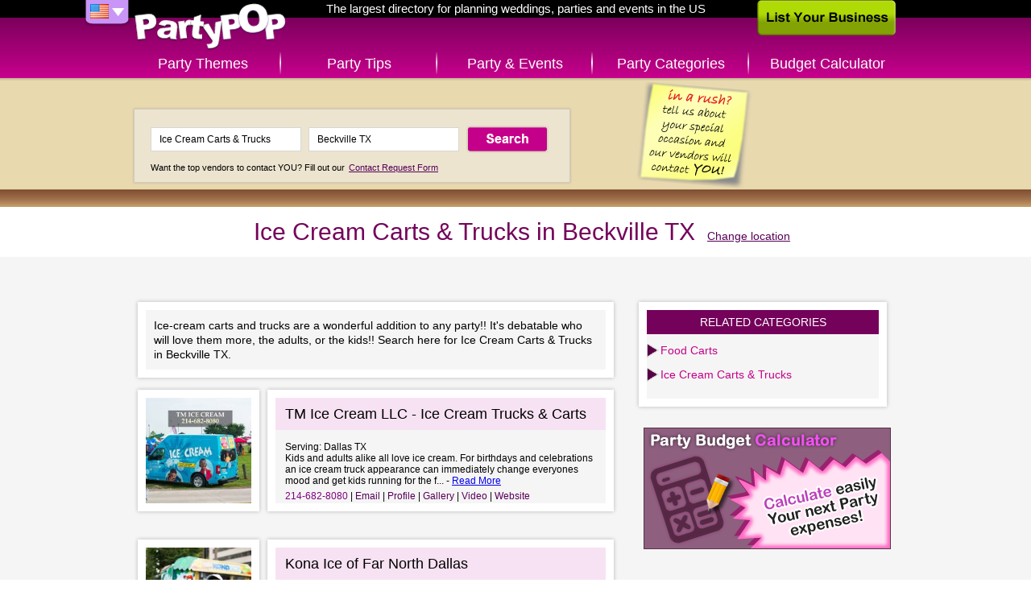

--- FILE ---
content_type: text/html; charset=UTF-8
request_url: http://www.partypop.com/vendors/search?location=Beckville+TX&keywords=Ice+Cream+Carts+%26+Trucks&category=3267
body_size: 4530
content:
<!DOCTYPE html>
<html class="content">
	<head>
	<meta charset="utf-8" />
	    
	<link rel="apple-touch-icon" href="http://www.partypop.com/img/touch-icon.png" />
 

	<meta name="robots" content="NOODP" /><meta property="og:image" content="http://www.partypop.com/img/social-thumb.png" /><link rel="image_src" href="http://www.partypop.com/img/social-thumb.png" /><meta property="og:title" content="Ice Cream Catering, Ice Cream Carts &amp;amp; Ice Cream Trucks in Beckville TX – PartyPOP US" /><meta property="og:description" content="PartyPOP business listings in Beckville TX dealing with Ice Cream Catering, Ice Cream tracks, Ice Cream carts for parties, Ice Cream Carts For Rent, ice cream for parties and Ice Cream Carts &amp; Trucks" /><meta name="description" content="PartyPOP business listings in Beckville TX dealing with Ice Cream Catering, Ice Cream tracks, Ice Cream carts for parties, Ice Cream Carts For Rent, ice cream for parties and Ice Cream Carts &amp; Trucks" /><meta name="keywords" content="Ice Cream Carts &amp; Trucks, Beckville, Ice Cream Catering Beckville, Ice Cream tracks Beckville, Ice Cream carts for parties Beckville, Ice Cream Carts For Rent Beckville, ice cream for parties Beckville" /><link rel="canonical" href="http://www.partypop.com/vendors/search?location=Dallas+TX&keywords=Ice+Cream+Carts+%26+Trucks&category=3267"/>		<title>Ice Cream Catering, Ice Cream Carts &amp; Ice Cream Trucks in Beckville TX – PartyPOP US</title>
			
	<link rel="stylesheet" type="text/css" href="http://www.partypop.com/cache_css/bigscreen.v1537978668.css" />
					<!--[if IE 9 ]> 
			<link rel="stylesheet" type="text/css" href="http://www.partypop.com/cache_css/ie9.v1537978675.css" />		<![endif]-->
		<!--[if IE 8 ]> 
			<link rel="stylesheet" type="text/css" href="http://www.partypop.com/cache_css/ie8.v1537978677.css" />		<![endif]-->
		<!--[if IE 7 ]> 
			<link rel="stylesheet" type="text/css" href="http://www.partypop.com/cache_css/ie7.v1537978679.css" />		<![endif]-->
		
		<link href="https://plus.google.com/117923354538821402988" rel="publisher" />
				<script type="text/javascript">
				  var _gaq = _gaq || [];
				  _gaq.push(['_setAccount', 'UA-16910249-1']);
				  _gaq.push(['_setDomainName', 'partypop.com']);
				  _gaq.push(['_trackPageview']);

				  (function() {
				    var ga = document.createElement('script'); ga.type = 'text/javascript'; ga.async = true;
				    ga.src = ('https:' == document.location.protocol ? 'https://ssl' : 'http://www') + '.google-analytics.com/ga.js';
				    var s = document.getElementsByTagName('script')[0]; s.parentNode.insertBefore(ga, s);
				    				  })();
				</script>
							<meta http-equiv="content-language" content="en-us" />
				<meta name="msvalidate.01" content="95269E44EC3DDCBD34AB6810A33BF936" />
				<meta name="google-site-verification" content="hn7TTwGR-K-vwrsQpGwQk8rz2sqR9oWfOgJE9d_G8FE" />
				<meta name="p:domain_verify" content="784e1314e2d7d019a7cf0685d07b8ece"/>
			</head>
	<body>
		
		<div id="container">
			<div id="header">
				<div><a href="/" id="logo" title="PartyPOP US">PartyPOP US</a></div>
				<nav>
		<div class="home-title">The largest directory for planning weddings, parties and events in the US</div>
		<div id="flag-drop">
		<span class="flag-drop flag-drop-down-us"></span>
		<ul class="flag-menu">
						<li><a href="http://ca.partypop.com" class="f-ca" title="PartyPOP CA" rel="nofollow"></a></li>			<li><a href="http://uk.partypop.com" class="f-uk" title="PartyPOP UK" rel="nofollow"></a></li>		</ul>
	</div>
			<ul id="main-menu">	
			<li class="main-menu-item menu-item-themes"><a href="/themes" class="">Party Themes</a></li>
		<li class="main-menu-item menu-item-tips"><a href="/tips" class="">Party Tips</a></li>
		<li class="main-menu-item menu-item-events"><a href="/events" class="">Party &amp; Events</a></li>
		<li class="main-menu-item menu-item-categories"><a href="/categories" class="">Party Categories</a></li>
					<li class="main-menu-item menu-item-calculator"><a href="/budget-calculator" title="Budget Calculator" class="">Budget Calculator</a></li>
			</ul></nav>				<a href="/list-your-business" class="list-business">List Your Business</a>			</div>
			<div class="search-container">
	<div class="searchbox">
			<a href="/contact-request"><img src="http://cdn.partypop.com/res/images/banners/sticky-yellow.png" alt="Contact Request" style="position: absolute;margin-left: 600px;top: 0px;" /></a>			       		<form action="/vendors/search" method="get" id="home-search-form">
			<input id="input-keywords" type="text" name="keywords" placeholder="I'm looking for... e.g. Photographer" value="Ice Cream Carts & Trucks" />
			<input id="input-location" type="text" name="location" placeholder="Located in... e.g. Los Angeles" value="Beckville TX" />
			<input type="submit" value="Search" />
		</form>
		<p><small>Want the top vendors to contact YOU? Fill out our <a href="/contact-request">Contact Request Form</a></small></p>
	</div>
</div>
			<div id="main">
				
	<div  itemscope itemtype="http://schema.org/LocalBusiness" class="content-header">
		<h1 itemprop="name">Ice Cream Carts & Trucks in Beckville TX</h1>
		<a href="/Ice-Cream-Carts-Trucks/local-city-listings/3267" class="change-location" title="change location">Change location</a>	</div>
	<div class="vendor-share">
		<div  class="addthis_toolbox addthis_default_style"> 
	<a class="addthis_button_facebook_like" fb:like:layout="button"></a>
	<a class="addthis_button_google_plusone" g:plusone:count="false" g:plusone:size="medium"></a>
	<a class="addthis_button_tweet" tw:via="PartyPOP" tw:count="none"></a>
	<a class="addthis_button_pinterest_pinit" pi:pinit:media="http://images.apple.com/home/images/hero.jpg" pi:pinit:layout="none"></a>
</div>			</div>
	<div class="main-content">
	<ul class="content-list vendors">
					<div class="category-description" itemscope itemtype="http://schema.org/VideoObject">
				<meta itemprop="name" content="Ice Cream Carts &amp; Trucks">				<meta itemprop="description" content="Ice Cream Carts &amp; Trucks video tips and ideas from PartyPOP">								<p>Ice-cream carts and trucks are a wonderful addition to any party!! It's debatable who will love them more, the adults, or the kids!! Search here for Ice Cream Carts & Trucks in Beckville TX.</p>
			</div>
							<li class="content-list-item vendor" itemscope itemtype="http://schema.org/LocalBusiness"><meta itemprop="image" content="http://cdn.partypop.com/vendor_assets/images/4323945/v4323945_logo.jpg"><a href="/vendor/TM-Ice-Cream-LLC-Ice-Cream-Trucks-Carts/4323945" title="TM Ice Cream LLC - Ice Cream Trucks & Carts"><img src="/img/blank_131.png" alt="TM Ice Cream LLC - Ice Cream Trucks &amp; Carts - thumbnail image" class="content-list-item-thumb" data-url="http://cdn.partypop.com/vendor_assets/images/4323945/v4323945_logo.jpg" /></a><div class="content-list-item-details"><h2 class="content-list-item-title"><a href="/vendor/TM-Ice-Cream-LLC-Ice-Cream-Trucks-Carts/4323945" title="TM Ice Cream LLC - Ice Cream Trucks & Carts"><span itemprop="name">TM Ice Cream LLC - Ice Cream Trucks & Carts</span></a></h2><div class="content-list-item-intro"><div class="content-list-item-serving">Serving: Dallas TX</div><p class="content-list-item-excerpt" itemprop="description">Kids and adults alike all love ice cream. For birthdays and celebrations an ice cream truck appearance can immediately change everyones mood and get kids running for the f... - <a href="/vendor/TM-Ice-Cream-LLC-Ice-Cream-Trucks-Carts/4323945">Read More</a></p><ul class="content-list-item-actions"><li class="content-list-item-action content-list-item-action-phone"><span itemprop="telephone">214-682-8080</span></li><meta itemprop="email" content="tapha@tmicecream.com"><li class="content-list-item-action content-list-item-action-email"><a href="mailto:tapha@tmicecream.com">Email</a></li><li class="content-list-item-action"><a href="/vendor/TM-Ice-Cream-LLC-Ice-Cream-Trucks-Carts/4323945">Profile</a></li><li class="content-list-item-action"><a href="/vendor/TM-Ice-Cream-LLC-Ice-Cream-Trucks-Carts/4323945/#vendor-gallery">Gallery</a></li><li class="content-list-item-action"><a href="/vendor/TM-Ice-Cream-LLC-Ice-Cream-Trucks-Carts/4323945/#video">Video</a></li><meta itemprop="url" content="http://www.tmicecream.com"><li class="content-list-item-action"><a href="http://www.tmicecream.com" rel="nofollow" target="_blank">Website</a></li></ul></div></div></li>					<li class="content-list-item vendor" itemscope itemtype="http://schema.org/LocalBusiness"><meta itemprop="image" content="http://cdn.partypop.com/vendor_assets/images/4434310/v4434310_logo.jpg"><a href="/vendor/Kona-Ice-of-Far-North-Dallas/4434310" title="Kona Ice of Far North Dallas"><img src="/img/blank_131.png" alt="Kona Ice of Far North Dallas - thumbnail image" class="content-list-item-thumb" data-url="http://cdn.partypop.com/vendor_assets/images/4434310/v4434310_logo.jpg" /></a><div class="content-list-item-details"><h2 class="content-list-item-title"><a href="/vendor/Kona-Ice-of-Far-North-Dallas/4434310" title="Kona Ice of Far North Dallas"><span itemprop="name">Kona Ice of Far North Dallas</span></a></h2><div class="content-list-item-intro"><div class="content-list-item-serving">Serving: Dallas TX</div><p class="content-list-item-excerpt" itemprop="description">Serving tropical shaved ice and ice cream from the most unique entertainment vehicle for your special and exciting events. - <a href="/vendor/Kona-Ice-of-Far-North-Dallas/4434310">Read More</a></p></div></div></li>					<li class="content-list-item vendor" itemscope itemtype="http://schema.org/LocalBusiness"><meta itemprop="image" content="http://cdn.partypop.com/vendor_assets/images/4422976/v4422976_logo.jpg"><a href="/vendor/Big-Boss-Ice-Cream-Truck/4422976" title="Big Boss Ice Cream Truck"><img src="/img/blank_131.png" alt="Big Boss Ice Cream Truck - thumbnail image" class="content-list-item-thumb" data-url="http://cdn.partypop.com/vendor_assets/images/4422976/v4422976_logo.jpg" /></a><div class="content-list-item-details"><h2 class="content-list-item-title"><a href="/vendor/Big-Boss-Ice-Cream-Truck/4422976" title="Big Boss Ice Cream Truck"><span itemprop="name">Big Boss Ice Cream Truck</span></a></h2><div class="content-list-item-intro"><div class="content-list-item-serving">Serving: Dallas TX</div><p class="content-list-item-excerpt" itemprop="description">Slinging our delicious ice cream treats to you and your guests, making you all happy. - <a href="/vendor/Big-Boss-Ice-Cream-Truck/4422976">Read More</a></p></div></div></li>					<li class="content-list-item nodesc vendor" itemscope itemtype="http://schema.org/LocalBusiness"><div class="content-list-item-details"><h2 class="content-list-item-title"><span itemprop="name">Shake Shake Snow Cone and More</span></h2><p class="content-list-item-phone" itemprop="telephone">214-601-7051</p></div></li>					<li class="content-list-item nodesc vendor" itemscope itemtype="http://schema.org/LocalBusiness"><div class="content-list-item-details"><h2 class="content-list-item-title"><span itemprop="name">Neighborhood Ice Cream Truck</span></h2><p class="content-list-item-phone" itemprop="telephone">877-307-8063</p></div></li>					<li class="content-list-item nodesc vendor" itemscope itemtype="http://schema.org/LocalBusiness"><div class="content-list-item-details"><h2 class="content-list-item-title"><span itemprop="name">Southern Belle Ice Cream Shop</span></h2><p class="content-list-item-phone" itemprop="telephone">8174441574</p></div></li>					<li class="content-list-item nodesc vendor" itemscope itemtype="http://schema.org/LocalBusiness"><div class="content-list-item-details"><h2 class="content-list-item-title"><span itemprop="name">Mr. Sugar Rush</span></h2><p class="content-list-item-phone" itemprop="telephone">214-289-2728</p></div></li>					<li class="content-list-item nodesc vendor" itemscope itemtype="http://schema.org/LocalBusiness"><div class="content-list-item-details"><h2 class="content-list-item-title"><span itemprop="name">Mister Softee Texas</span></h2><p class="content-list-item-phone" itemprop="telephone">214-334-8181</p></div></li>					<li class="content-list-item nodesc vendor" itemscope itemtype="http://schema.org/LocalBusiness"><div class="content-list-item-details"><h2 class="content-list-item-title"><span itemprop="name">Sno-To-Go Shaved Ice</span></h2><p class="content-list-item-phone" itemprop="telephone">469-261-3779</p></div></li>					<li class="content-list-item nodesc vendor" itemscope itemtype="http://schema.org/LocalBusiness"><div class="content-list-item-details"><h2 class="content-list-item-title"><span itemprop="name">Gypsy Scoops</span></h2><p class="content-list-item-phone" itemprop="telephone">817-357-6730</p></div></li>					<li class="content-list-item nodesc vendor" itemscope itemtype="http://schema.org/LocalBusiness"><div class="content-list-item-details"><h2 class="content-list-item-title"><span itemprop="name">Braum's Ice Cream & Dairy</span></h2><p class="content-list-item-phone" itemprop="telephone">9722487379</p></div></li>					<li class="content-list-item nodesc vendor" itemscope itemtype="http://schema.org/LocalBusiness"><div class="content-list-item-details"><h2 class="content-list-item-title"><span itemprop="name">Mr. Cool</span></h2><p class="content-list-item-phone" itemprop="telephone">972-489-9879</p></div></li>			</ul>

	<div class="vendor-list-sidebar">
		<div class="sidebar-right">	
								<div class="category-filter">
		<h3>Related categories</h3>
		<ul class="category-list">
			<li><a href="/vendors/search?location=Beckville+TX&amp;keywords=Food+Carts&amp;category=3064" title="Food Carts in Beckville TX">Food Carts</a></li><li><a href="/vendors/search?location=Beckville+TX&amp;keywords=Ice+Cream+Carts+%26+Trucks&amp;category=3267" title="Ice Cream Carts &amp; Trucks in Beckville TX">Ice Cream Carts &amp; Trucks</a></li>		</ul>		
	</div>
				<ul class="sidebar-banners">
						<li class='sidebar-banner generic'><a href="/budget-calculator" title='Party Budget Calculator'><img src='/img/banners/budget-calculator.png?v=1' alt='Party Budget Calculator' title='Party Budget Calculator' /></a></li>
			</ul>					</div>
	</div>
</div>

					<div class="content-list-load-more">
				<span class="next"><a href="/vendors/search?page=2&amp;sort=Vendor.priority&amp;direction=asc&amp;keywords=Ice+Cream+Carts+%26+Trucks&amp;location=Beckville+TX&amp;category=3267" rel="next" id="load-more-btn">Load More</a></span>			</li>
		
			</div>
			<div id="footer">
	<ul id="footer-container">
		<li class="left">		
						<ul id="country-list">
				<li class="active"><a href="/users/setCountry/US" title="United States" data-rel="US" class="US-site" rel="nofollow">United States PartyPOP</a></li><li><a href="/users/setCountry/UK" title="United Kingdom" data-rel="UK" class="UK-site" rel="nofollow">United Kingdom PartyPOP</a></li><li><a href="/users/setCountry/CA" title="Canada" data-rel="CA" class="CA-site" rel="nofollow">Canada PartyPOP</a></li>			</ul>
					</li>
		<li class="center">
			<ul id="footer-share">
				<li><a href="https://www.facebook.com/PartyPOPInternational" id="fb-share-icon" class="footer-share-icon" target="_blank" rel="nofollow">Facebook</a></li>
				<li><a href="https://plus.google.com/+PartyPOP" id="gplus-share-icon" class="footer-share-icon" target="_blank" rel="nofollow">Google+</a></li>
				<li><a href="http://twitter.com/intent/follow?source=followbutton&amp;variant=1.0&amp;screen_name=partypopint" id="twitter-share-icon" class="footer-share-icon" target="_blank" rel="nofollow">Twitter</a></li>
				<li><a href="#share" id="more-share-icon" class="footer-share-icon" rel="nofollow">More</a></li>
				<li><a href="#send-to-email" id="mail-share-icon" class="footer-share-icon" rel="nofollow">Mail</a></li>
				<li><a href="https://www.facebook.com/PartyPOPInternational" id="like-share-icon" class="footer-share-icon" target="_blank" rel="nofollow">Like</a></li>
			</ul>

			<ul id="footer-nav">
				<li><a href="/themes">Themes</a>&nbsp;</li>
				<li><a href="http://forums.partypop.com" target="_blank">Forums</a>&nbsp;</li>
				<li><a href="http://blogs.partypop.com" target="_blank" title="PartyPOP Blogs" rel="nofollow">Blogs</a>&nbsp;</li>
				<li><a href="/contact-request">Request Vendor</a>&nbsp;</li>
				<li><a href="/about-us">About</a>&nbsp;</li>
				<li><a href="/contact">Contact</a>&nbsp;</li>
				<li><a href="/list-your-business">List&nbsp;Your&nbsp;Business</a>&nbsp;</li>
				<li><a href="/link_to_us">Link to Us</a>&nbsp;</li>
				<li><a href="http://www.seatingarrangement.com" target="_blank" rel="nofollow">Seating Arrangement</a>&nbsp;</li>
									<li><a href="/budget-calculator">Budget Calculator</a>&nbsp;</li>
							</ul>

			<p class="copyright">Copyrights PartyPOP, all rights reserved</p>
		</li>
		<li class="right">
			<ul id="footer-btns">
				<li><a href="/list-your-business" class="list-business-btn">List Your Business</a></li>
				<li><a href="/contact-request" class="request-form-btn">Vendor Request Form</a></li>
			</ul>
		</li>
	</ul>
</div>

<!-- add this dummy button for +share popup -->
<a class="addthis_button_compact" style="display: none;"></a>
<script type="text/javascript" src="http://s7.addthis.com/js/250/addthis_widget.js#pubid=ra-4d7e79107458eaf8"></script>		</div>
				<script type="text/javascript" src="http://www.partypop.com/cache_js/jq.v1537978588.js"></script>		 
																											<script type="text/javascript">
//<![CDATA[
$(document).ready(function () {window.app = {"urlLoc":"http:\/\/m.partypop.com:3030\/locations?","urlCat":"http:\/\/m.partypop.com:3030\/categories?","lastLocation":"Beckville TX","urlSetLoc":"\/users\/setLocation","countryCode":"US","defaultLoc":"Cambridge MA"};});
//]]>
</script>		 
		<script type="text/javascript" src="http://www.partypop.com/cache_js/ac.v1537978603.js"></script>		<script type="text/javascript" src="http://www.partypop.com/cache_js/bs_location.v1537978606.js"></script>		
		<link rel="stylesheet" type="text/css" href="http://www.partypop.com/cache_css/bs_categories.v1537978672.css" />
	<script type="text/javascript" src="http://www.partypop.com/cache_js/bs_categories.v1537978613.js"></script>		<script type="text/javascript" src="http://www.partypop.com/cache_js/bs_share.v1537978643.js"></script>									</body>
</html>
